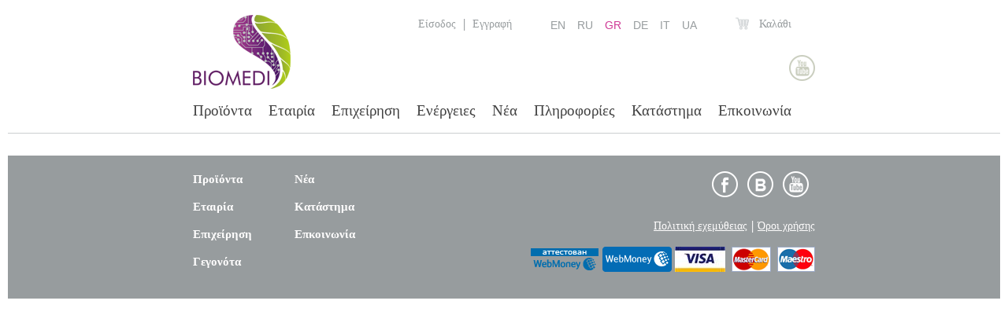

--- FILE ---
content_type: text/html; charset=UTF-8
request_url: https://www.biomedis.life/gr/news.php?newsId=110
body_size: 2311
content:
﻿﻿﻿﻿﻿﻿﻿﻿﻿﻿﻿﻿﻿﻿﻿﻿﻿﻿﻿﻿﻿﻿﻿﻿﻿﻿﻿﻿﻿﻿﻿﻿﻿﻿﻿﻿﻿﻿﻿﻿﻿﻿﻿﻿﻿﻿﻿﻿﻿﻿﻿﻿﻿﻿﻿﻿﻿﻿﻿﻿﻿﻿﻿﻿﻿﻿﻿﻿﻿﻿﻿﻿﻿﻿﻿﻿﻿﻿﻿﻿﻿﻿﻿﻿﻿﻿﻿<!DOCTYPE html>
<html>
<head>
  <title>Biomedis News</title>
  <meta charset="utf-8"/>
  <meta name="HandheldFriendly" content="false"/>
  <meta name="viewport" content="user-scalable=yes, width=device-width"/>
  <meta http-equiv="X-UA-Compatible" content="IE=edge"/>
  <meta name="google-site-verification" content="SazWlK6_qhWKcwX2V0g4sB0N7xrtK7bq0iSxB6D5cqo" />
  <meta name="google-site-verification" content="wKDB9sVW_oiyFt_Q1N4zyCCoLV86DfTo077bC6HL1DI" />
  <script type="text/javascript" src="theme/js/lib/html5.js"></script>
  <script type="text/javascript" src="theme/js/jquery.min.js"></script>
  <script type="text/javascript" src="theme/js/lib/slick.min.js"></script>
  <script type="text/javascript" src="theme/js/js.js"></script>
  <link href="theme/css/styles.css" rel="stylesheet" type="text/css">
  <link href="theme/css/styles2.css" rel="stylesheet" type="text/css">

<!-- Global site tag (gtag.js) - Google Analytics -->
<script async src="https://www.googletagmanager.com/gtag/js?id=G-Y0JHZBNYW8"></script>
<script>
  window.dataLayer = window.dataLayer || [];
  function gtag(){dataLayer.push(arguments);}
  gtag('js', new Date());

  gtag('config', 'G-Y0JHZBNYW8');
</script>
</head>

﻿
<body>
<header class="header-wrapper">
	<div class="container">
		<div class="header-top">
			<div class="left-part">
				<a href="index.php" class="logo"><img src="theme/images/logo.png" alt=""/></a>
			</div>
			<div class="right-part">
								<div class="header-elems">
					<div class="account-elems">
<a href="login.php" class="current">Είσοδος</a>&nbsp;&nbsp;|&nbsp;&nbsp;<a href="registration.php" class="current">Εγγραφή</a>					</div>

										<div class="account-elems">
<ul></ul><table border="0" cellspacing="0" cellpadding="0"><tr><td colspan="2" height="5"></td></tr><tr><td width="25"></td><td><a href="/news.php?newsId=110">EN</a></td><td width="15"></td><td><a href="/ru/news.php?newsId=110">RU</a></td><td width="15"></td><td><a href="/gr/news.php?newsId=110"><font color="#cf3a96">GR</font></a></td><td width="15"></td><td><a href="/de/news.php?newsId=110">DE</a></td><td width="15"></td><td><a href="/it/news.php?newsId=110">IT</a></td><td width="15"></td><td><a href="/ua/news.php?newsId=110">UA</a></td><td width="25"></td></tr></table>					</div>

					
					<div class="cart">
						<a href="shoppingcart.php">Καλάθι</a>
											</div>
				</div>

				<ul class="social">
																									<li class="soc-5"><a href="https://www.youtube.com/user/BiomedisRu" target="_blank"></a></li>
									</ul>
			</div>
		</div>

		<nav class="nav">
			<ul >
				<li ><a href="production.php">Προϊόντα</a></li>
				<li ><a href="company.php">Εταιρία</a></li>
				<li ><a href="business.php">Επιχείρηση</a></li>
				<li ><a href="allaction.php">Ενέργειες</a></li>
				<!--<li ><a href="raspisanie_online_meropriatiy.php">Γεγονότα</a></li>-->
				<li ><a href="allnews.php">Νέα</a></li>
				<li >
					<a href="#">Πληροφορίες</a> 
					<ul class="submenu">
						<li><a href="biomedis_certificate.php">Χαρτιά</a></li>
						<li><a href="education.php">Εκπαίδευση</a></li>
						<li><a href="alltechnologies.php">Τεχνολογία</a></li>
						<li><a href="novie_gorizonty.php">Νέοι ορίζοντες</a></li>
						<li><a href="congress_2017.php">Συνέδριο 2017</a></li>
						<li><a href="https://www.youtube.com/user/BiomedisRu" target="_blank">Βίντεο</a></li>
					</ul>
				</li>
				<li ><a href="shop.php">Κατάστημα</a></li>
				<li ><a href="contact.php">Επκοινωνία</a></li>
			</ul>
		</nav>

			</div>
</header>﻿<footer class="footer-wrapper">
	<div class="container">
		<div class="left-part">
			<ul>
				<li><a href="production.php">Προϊόντα</a></li>
				<li><a href="company.php">Εταιρία</a></li>
				<li><a href="business.php">Επιχείρηση</a></li>
				<li><a href="raspisanie_online_meropriatiy.php">Γεγονότα</a></li>
			</ul>
			<ul>
				<li><a href="allnews.php">Νέα</a></li>
								<li><a href="shop.php">Κατάστημα</a></li>
				<li><a href="contact.php">Επκοινωνία</a></li>
			</ul>
		</div>

		<ul class="social">
						<li class="soc-2"><a href="https://www.facebook.com/biomedis.ru" target="_blank"></a></li>
			<li class="soc-3"><a href="https://vk.com/public65972782" target="_blank"></a></li>
						<li class="soc-5"><a href="https://www.youtube.com/user/BiomedisRu" target="_blank"></a></li>
					</ul>

		<div class="terms">
			<div class="empty"></div>
			<div class="text">
				<a href="confidentiality.php">Πολιτική εχεμύθειας</a> | <a href="terms.php">Όροι χρήσης</a>
				<br/><br/>
<!-- begin WebMoney Transfer : attestation label -->
<a href="https://passport.webmoney.ru/asp/certview.asp?wmid=318715930366" target="_blank"><img src="images/wm_attestat_button.png" alt="Аттестат нашего WM идентификатора 318715930366" border="0" /></a>
<!-- end WebMoney Transfer : attestation label -->
		
<!-- begin WebMoney Transfer : accept label -->
<a href="https://www.megastock.com/" target="_blank"><img src="https://www.webmoney.ru/img/icons/88x31_wm_blue.png" alt="www.megastock.com" border="0"/></a>
<!-- end WebMoney Transfer : accept label -->
				<img src="images/lg-visa.jpg"><!--&nbsp;&nbsp;<img src="images/lg-visa2.png">-->&nbsp;&nbsp;<img src="images/lg-master_card.png">&nbsp;&nbsp;<img src="images/lg-maestro.png">
			</div>
		</div>
	</div>
</footer>

<!-- BEGIN JIVOSITE CODE {literal} -->
<script type='text/javascript'>
(function(){ var widget_id = 'Tr5fqOuC3l';var d=document;var w=window;function l(){
var s = document.createElement('script'); s.type = 'text/javascript'; s.async = true; s.src = '//code.jivosite.com/script/widget/'+widget_id; var ss = document.getElementsByTagName('script')[0]; ss.parentNode.insertBefore(s, ss);}if(d.readyState=='complete'){l();}else{if(w.attachEvent){w.attachEvent('onload',l);}else{w.addEventListener('load',l,false);}}})();</script>
<!-- {/literal} END JIVOSITE CODE -->

</body>
</html>

--- FILE ---
content_type: text/css
request_url: https://www.biomedis.life/gr/theme/css/styles.css
body_size: 8606
content:
@font-face {
  font-family: 'aFuturicaBook';
  src: url("../fonts/6861-webfont.eot");
  src: url("../fonts/6861-webfont.eot?#iefix") format("embedded-opentype"), url("../fonts/6861-webfont.woff") format("woff"), url("../fonts/6861-webfont.ttf") format("truetype"), url("../fonts/6861-webfont.svg#aFuturicaBook") format("svg");
  font-weight: normal;
  font-style: normal;
}
@font-face {
  font-family: 'aFuturicaLight';
  src: url("../fonts/FuturaLightC.eot");
  src: url("../fonts/FuturaLightC.eot?#iefix") format("embedded-opentype"), url("../fonts/FuturaLightC.woff") format("woff"), url("../fonts/FuturaLightC.ttf") format("truetype"), url("../fonts/FuturaLightC.svg#FuturaLightC") format("svg");
  font-weight: normal;
  font-style: normal;
}
@font-face {
  font-family: 'Futura-Bold';
  src: url("../fonts/Futura-Bold.eot");
  src: url("../fonts/Futura-Bold.eot?#iefix") format("embedded-opentype"), url("../fonts/Futura-Bold.woff") format("woff"), url("../fonts/Futura-Bold.ttf") format("truetype"), url("../fonts/Futura-Bold.svg#Futura-Bold") format("svg");
  font-weight: normal;
  font-style: normal;
}
/*! normalize.css v2.1.3 | MIT License | git.io/normalize */
/* ==========================================================================
   HTML5 display definitions
   ========================================================================== */
/**
 * Correct `block` display not defined in IE 8/9.
 */
article,
aside,
details,
figcaption,
figure,
footer,
header,
hgroup,
main,
nav,
section,
summary {
  display: block;
}

/**
 * Correct `inline-block` display not defined in IE 8/9.
 */
audio,
canvas,
video {
  display: inline-block;
}

/**
 * Prevent modern browsers from displaying `audio` without controls.
 * Remove excess height in iOS 5 devices.
 */
audio:not([controls]) {
  display: none;
  height: 0;
}

/**
 * Address `[hidden]` styling not present in IE 8/9.
 * Hide the `template` element in IE, Safari, and Firefox < 22.
 */
[hidden],
template {
  display: none;
}

/* ==========================================================================
   Base
   ========================================================================== */
/**
 * 1. Set default font family to sans-serif.
 * 2. Prevent iOS text size adjust after orientation change, without disabling
 *    user zoom.
 */
html {
  font-family: sans-serif;
  /* 1 */
  -ms-text-size-adjust: 100%;
  /* 2 */
  -webkit-text-size-adjust: 100%;
  /* 2 */
}

/**
 * Remove default margin.
 */
body {
  margin: 0;
}

/* ==========================================================================
   Links
   ========================================================================== */
/**
 * Remove the gray background color from active links in IE 10.
 */
a {
  background: transparent;
}

/**
 * Address `outline` inconsistency between Chrome and other browsers.
 */
a:focus {
  outline: thin dotted;
}

/**
 * Improve readability when focused and also mouse hovered in all browsers.
 */
a:active,
a:hover {
  outline: 0;
}

/* ==========================================================================
   Typography
   ========================================================================== */
/**
 * Address variable `h1` font-size and margin within `section` and `article`
 * contexts in Firefox 4+, Safari 5, and Chrome.
 */
h1 {
  font-size: 2em;
  margin: 0.67em 0;
}

/**
 * Address styling not present in IE 8/9, Safari 5, and Chrome.
 */
abbr[title] {
  border-bottom: 1px dotted;
}

/**
 * Address style set to `bolder` in Firefox 4+, Safari 5, and Chrome.
 */
b,
strong {
  font-weight: bold;
}

/**
 * Address styling not present in Safari 5 and Chrome.
 */
dfn {
  font-style: italic;
}

/**
 * Address differences between Firefox and other browsers.
 */
hr {
  -moz-box-sizing: content-box;
  box-sizing: content-box;
  height: 0;
}

/**
 * Address styling not present in IE 8/9.
 */
mark {
  background: #ff0;
  color: #000;
}

/**
 * Correct font family set oddly in Safari 5 and Chrome.
 */
code,
kbd,
pre,
samp {
  font-family: monospace, serif;
  font-size: 1em;
}

/**
 * Improve readability of pre-formatted text in all browsers.
 */
pre {
  white-space: pre-wrap;
}

/**
 * Set consistent quote types.
 */
q {
  quotes: "\201C" "\201D" "\2018" "\2019";
}

/**
 * Address inconsistent and variable font size in all browsers.
 */
small {
  font-size: 80%;
}

/**
 * Prevent `sub` and `sup` affecting `line-height` in all browsers.
 */
sub,
sup {
  font-size: 75%;
  line-height: 0;
  position: relative;
  vertical-align: baseline;
}

sup {
  top: -0.5em;
}

sub {
  bottom: -0.25em;
}

/* ==========================================================================
   Embedded content
   ========================================================================== */
/**
 * Remove border when inside `a` element in IE 8/9.
 */
img {
  border: 0;
}

/**
 * Correct overflow displayed oddly in IE 9.
 */
svg:not(:root) {
  overflow: hidden;
}

/* ==========================================================================
   Figures
   ========================================================================== */
/**
 * Address margin not present in IE 8/9 and Safari 5.
 */
figure {
  margin: 0;
}

/* ==========================================================================
   Forms
   ========================================================================== */
/**
 * Define consistent border, margin, and padding.
 */
fieldset {
  border: 1px solid #c0c0c0;
  margin: 0 2px;
  padding: 0.35em 0.625em 0.75em;
}

/**
 * 1. Correct `color` not being inherited in IE 8/9.
 * 2. Remove padding so people aren't caught out if they zero out fieldsets.
 */
legend {
  border: 0;
  /* 1 */
  padding: 0;
  /* 2 */
}

/**
 * 1. Correct font family not being inherited in all browsers.
 * 2. Correct font size not being inherited in all browsers.
 * 3. Address margins set differently in Firefox 4+, Safari 5, and Chrome.
 */
button,
input,
select,
textarea {
  font-family: inherit;
  /* 1 */
  font-size: 100%;
  /* 2 */
  margin: 0;
  /* 3 */
}

/**
 * Address Firefox 4+ setting `line-height` on `input` using `!important` in
 * the UA stylesheet.
 */
button,
input {
  line-height: normal;
}

/**
 * Address inconsistent `text-transform` inheritance for `button` and `select`.
 * All other form control elements do not inherit `text-transform` values.
 * Correct `button` style inheritance in Chrome, Safari 5+, and IE 8+.
 * Correct `select` style inheritance in Firefox 4+ and Opera.
 */
button,
select {
  text-transform: none;
}

/**
 * 1. Avoid the WebKit bug in Android 4.0.* where (2) destroys native `audio`
 *    and `video` controls.
 * 2. Correct inability to style clickable `input` types in iOS.
 * 3. Improve usability and consistency of cursor style between image-type
 *    `input` and others.
 */
button,
html input[type="button"],
input[type="reset"],
input[type="submit"] {
  -webkit-appearance: button;
  /* 2 */
  cursor: pointer;
  /* 3 */
}

/**
 * Re-set default cursor for disabled elements.
 */
button[disabled],
html input[disabled] {
  cursor: default;
}

/**
 * 1. Address box sizing set to `content-box` in IE 8/9/10.
 * 2. Remove excess padding in IE 8/9/10.
 */
input[type="checkbox"],
input[type="radio"] {
  box-sizing: border-box;
  /* 1 */
  padding: 0;
  /* 2 */
}

/**
 * 1. Address `appearance` set to `searchfield` in Safari 5 and Chrome.
 * 2. Address `box-sizing` set to `border-box` in Safari 5 and Chrome
 *    (include `-moz` to future-proof).
 */
input[type="search"] {
  -webkit-appearance: textfield;
  /* 1 */
  -moz-box-sizing: content-box;
  -webkit-box-sizing: content-box;
  /* 2 */
  box-sizing: content-box;
}

/**
 * Remove inner padding and search cancel button in Safari 5 and Chrome
 * on OS X.
 */
input[type="search"]::-webkit-search-cancel-button,
input[type="search"]::-webkit-search-decoration {
  -webkit-appearance: none;
}

/**
 * Remove inner padding and border in Firefox 4+.
 */
button::-moz-focus-inner,
input::-moz-focus-inner {
  border: 0;
  padding: 0;
}

/**
 * 1. Remove default vertical scrollbar in IE 8/9.
 * 2. Improve readability and alignment in all browsers.
 */
textarea {
  overflow: auto;
  /* 1 */
  vertical-align: top;
  /* 2 */
}

/* ==========================================================================
   Tables
   ========================================================================== */
/**
 * Remove most spacing between table cells.
 */
table {
  border-collapse: collapse;
  border-spacing: 0;
  font-size: 14px;
  font-family: sans-serif;
  color: #646464;
}

html {
  height: 100%;
}

body {
  min-height: 100%;
  height: 100%;
  font-size: 14px;
  width: 1260px;
  margin: 0 auto;
  font-family: "aFuturicaBook";
  color: #646464;
  text-align: justify;
}

.clearfix {
  *zoom: 1;
}
.clearfix:before, .clearfix:after {
  display: table;
  content: "";
  line-height: 0;
}
.clearfix:after {
  clear: both;
}

h1, h2, h3, h4, h5, h6 {
  font-weight: normal;
}

* {
  -moz-box-sizing: border-box;
  -webkit-box-sizing: border-box;
  box-sizing: border-box;
}

.pull-left {
  float: left;
}

.pull-right {
  float: right;
}

select, a, input, button {
  outline: none !important;
}

.container {
  width: 790px;
  margin: 0 auto;
}
.container:after {
  content: " ";
  display: block;
  height: 0;
  clear: both;
  overflow: hidden;
  visibility: hidden;
}

.full-block {
  position: relative;
  left: 50%;
  -moz-transform: translateX(-50%);
  -ms-transform: translateX(-50%);
  -webkit-transform: translateX(-50%);
  transform: translateX(-50%);
}

.b-breadcrumbs {
  color: #979c9e;
  margin-bottom: 22px;
}
.b-breadcrumbs ul {
  margin: 0;
  padding: 0;
  list-style: none;
}
.b-breadcrumbs ul li {
  display: inline-block;
  vertical-align: middle;
  position: relative;
  padding-right: 19px;
  margin-right: 15px;
}
.b-breadcrumbs ul li:before {
  content: "";
  display: block;
  position: absolute;
  top: 50%;
  right: 0;
  height: 11px;
  width: 6px;
  background:  url('../images/icons-s10ea41914f.png') 0 0 no-repeat;
  -moz-transform: translateY(-50%);
  -ms-transform: translateY(-50%);
  -webkit-transform: translateY(-50%);
  transform: translateY(-50%);
}
.b-breadcrumbs ul li:last-child:before {
  display: none;
}
.b-breadcrumbs ul a {
  color: #979c9e;
}

.content-wrapper .section-one .container, .content-wrapper .section-two .container, .content-wrapper .section-three .container, .content-wrapper .section-items .container {
  width: 1117px;
}
.content-wrapper .section-items {
  font-size: 21px;
  color: #6d6f66;
  font-family: "aFuturicaLight";
  padding: 90px 0 50px;
  background: linear-gradient(to bottom, #ffffff 50%, rgba(0, 0, 0, 0.08) 100%);
}
.content-wrapper .section-items .item {
  display: inline-block;
  vertical-align: top;
  width: 337px;
  margin: 0 20px 70px 0;
}
.content-wrapper .section-items .item:nth-child(3n) {
  margin-right: 0;
}
.content-wrapper .section-items .btn-wrap {
  text-align: center;
  font-weight: bold;
}
.content-wrapper .section-one {
  background: url('../images/bg/bg-1.jpg');
  -moz-background-size: cover;
  -o-background-size: cover;
  -webkit-background-size: cover;
  background-size: cover;
  padding-top: 90px;
  z-index: 2;
}
.content-wrapper .section-one .img {
  margin-bottom: -55px;
  margin-right: 130px;
}
.content-wrapper .section-one h3 {
  font-size: 42px;
  color: #a43d8d;
  margin: 0;
  line-height: 1.2;
  font-weight: bold;
  font-family: "Futura-Bold";
}
.content-wrapper .section-one h3 span {
  font-size: 65px;
}
.content-wrapper .section-one .text {
  font-size: 21px;
  color: #6d6f66;
  font-family: "aFuturicaLight";
}
.content-wrapper .section-one .text span {
  color: #a43d8d;
}
.content-wrapper .section-one .text strong {
  color: #000000;
}
.content-wrapper .section-one .text p {
  margin: 0 0 25px;
}
.content-wrapper .section-one .text p:last-child {
  margin-bottom: 0;
}
.content-wrapper .section-two {
  background: url('../images/bg/bg-2.jpg') center;
  -moz-background-size: cover;
  -o-background-size: cover;
  -webkit-background-size: cover;
  background-size: cover;
}
.content-wrapper .section-two .text {
  width: 540px;
  color: #fff;
  font-size: 21px;
  font-family: "aFuturicaLight";
}
.content-wrapper .section-two .container {
  padding: 175px 0;
  position: relative;
}
.content-wrapper .section-two .img {
  position: absolute;
  bottom: 0;
  right: 108px;
}
.content-wrapper .section-two .img img {
  display: block;
}
.content-wrapper .section-two p {
  margin: 0 0 25px;
}
.content-wrapper .section-three {
  background: url('../images/bg/bg-3.jpg');
  -moz-background-size: cover;
  -o-background-size: cover;
  -webkit-background-size: cover;
  background-size: cover;
}
.content-wrapper .section-three .btn-wrap {
  font-weight: bold;
}
.content-wrapper .section-three .container {
  position: relative;
}
.content-wrapper .section-three h4 {
  margin: 0 0 35px;
}
.content-wrapper .section-three p {
  margin: 0 0 25px;
}
.content-wrapper .section-three .img {
  position: absolute;
  bottom: 0;
  left: 0;
}
.content-wrapper .section-three img {
  display: block;
}
.content-wrapper .section-three .text {
  padding: 100px 0;
  font-size: 21px;
  overflow: hidden;
  font-family: "aFuturicaLight";
  width: 580px;
}
.content-wrapper .section-three .text h4 {
  color: #345361;
}
.content-wrapper .section-three .text h4 strong {
  font-size: 35px;
  font-family: "Futura-Bold";
}
.content-wrapper .section-three .text ul {
  margin: 0 0 45px;
  padding: 0;
  list-style: none;
}
.content-wrapper .section-three .text ul li {
  position: relative;
  padding-left: 30px;
  margin-bottom: 4px;
}
.content-wrapper .section-three .text ul li:before {
  content: "";
  display: block;
  position: absolute;
  top: 5px;
  left: 0;
  height: 16px;
  width: 22px;
  background:  url('../images/icons-s10ea41914f.png') -15px -30px no-repeat;
}
.content-wrapper .section-shop aside {
  float: left;
  font-size: 19px;
  padding-right: 48px;
}
.content-wrapper .section-shop aside ul {
  margin: 0 0 18px;
  padding: 0 0 18px;
  border-bottom: 1px solid #c1c1c1;
  list-style: none;
}
.content-wrapper .section-shop aside ul:last-child {
  padding-bottom: 0;
  margin: 0;
  border: none;
}
.content-wrapper .section-shop aside ul li {
  margin-bottom: 12px;
  position: relative;
}
.content-wrapper .section-shop aside ul li.active > a {
  color: #914a8f;
}
.content-wrapper .section-shop aside ul li.expanded > a:before {
  content: "";
  display: block;
  position: absolute;
  top: 7px;
  right: -30px;
  height: 11px;
  width: 6px;
  background:  url('../images/icons-s10ea41914f.png') 0 0 no-repeat;
  -moz-transform: rotate(90deg);
  -ms-transform: rotate(90deg);
  -webkit-transform: rotate(90deg);
  transform: rotate(90deg);
}
.content-wrapper .section-shop aside ul li.expanded ul {
  padding-top: 10px;
  font-size: 17px;
  padding-left: 20px;
}
.content-wrapper .section-shop aside ul li.expanded ul > li > a {
  color: #878787;
}
.content-wrapper .section-shop aside ul a {
  color: #878787;
  position: relative;
}
.content-wrapper .section-shop aside ul a:hover {
  color: #914a8f;
}
.content-wrapper .section-shop aside ul.style-a a {
  color: #414141;
}
.content-wrapper .section-shop aside ul.style-a a:hover {
  color: #914a8f;
}
.content-wrapper .section-shop .inner-wrapper {
  overflow: hidden;
  border-left: 1px solid #c1c1c1;
  padding: 0 0 50px 20px;
}
.content-wrapper .section-shop .inner-wrapper .sort-by {
  margin-bottom: 15px;
}
.content-wrapper .section-shop .inner-wrapper .sort-by span {
  margin-right: 10px;
}
.content-wrapper .section-shop .inner-wrapper .sort-by select {
  border: 1px solid #c1c1c1;
  padding: 2px 36px 2px 7px;
}
.content-wrapper .section-shop .inner-wrapper .count-wrap {
  margin-bottom: 15px;
}
.content-wrapper .section-shop .inner-wrapper .count-wrap span, .content-wrapper .section-shop .inner-wrapper .count-wrap .count {
  display: inline-block;
  vertical-align: middle;
}
.content-wrapper .section-shop .inner-wrapper .count-wrap .num {
  border: none;
  margin-right: 4px;
  display: inline-block;
  width: 22px;
  text-align: center;
}
.content-wrapper .section-shop .inner-wrapper .count-wrap .plus, .content-wrapper .section-shop .inner-wrapper .count-wrap .minus {
  display: inline-block;
  vertical-align: middle;
  position: relative;
  margin-right: 7px;
  width: 16px;
  height: 14px;
  background: #b6b6b6;
  font-size: 21px;
  color: #fff;
  font-family: "aFuturicaLight";
  -moz-transition: background 0.3s;
  -o-transition: background 0.3s;
  -webkit-transition: background 0.3s;
  transition: background 0.3s;
}
.content-wrapper .section-shop .inner-wrapper .count-wrap .plus:before, .content-wrapper .section-shop .inner-wrapper .count-wrap .minus:before {
  content: "";
  display: block;
  position: absolute;
  top: -4px;
  left: 50%;
  -moz-transform: translateX(-50%);
  -ms-transform: translateX(-50%);
  -webkit-transform: translateX(-50%);
  transform: translateX(-50%);
}
.content-wrapper .section-shop .inner-wrapper .count-wrap .plus:hover, .content-wrapper .section-shop .inner-wrapper .count-wrap .minus:hover {
  background: #a1a1a1;
}
.content-wrapper .section-shop .inner-wrapper .count-wrap .plus:before {
  content: "+";
}
.content-wrapper .section-shop .inner-wrapper .count-wrap .minus:before {
  top: -7px;
  content: "-";
}
.content-wrapper .section-shop .inner-wrapper .product-wrapper {
  padding-top: 7px;
}
.content-wrapper .section-shop .inner-wrapper .product-wrapper .item {
  margin-bottom: 25px;
}
.content-wrapper .section-shop .inner-wrapper .product-wrapper .table-photos {
  margin-bottom: 5px;
}
.content-wrapper .section-shop .inner-wrapper .product-wrapper .table-photos td {
  padding: 0 10px 10px 0;
}
.content-wrapper .section-shop .inner-wrapper .product-wrapper .img {
  float: left;
  width: 260px;
  text-align: center;
  border: 1px solid #c1c1c1;
  margin-right: 22px;
  padding: 10px;
}
.content-wrapper .section-shop .inner-wrapper .product-wrapper .text {
  overflow: hidden;
  color: #646464;
  line-height: 1.2;
}
.content-wrapper .section-shop .inner-wrapper .product-wrapper .text p {
  margin: 0 0 35px;
  text-align: justify;
}
.content-wrapper .section-shop .inner-wrapper .product-wrapper .text h2 {
  font-size: 22px;
  color: #5f1c62;
  text-transform: uppercase;
  margin: 0 0 15px;
}
.content-wrapper .section-shop .inner-wrapper .product-wrapper .text .product-text {
  height: 138px;
}
.content-wrapper .section-shop .inner-wrapper .product-wrapper .text .product-info {
  height: 137px;
}
.content-wrapper .section-shop .inner-wrapper .product-wrapper .price-wrapper, .content-wrapper .section-shop .inner-wrapper .product-wrapper .count-wrap {
  vertical-align: bottom;
  font-size: 18px;
}
.content-wrapper .section-shop .inner-wrapper .product-wrapper .price-wrapper strong {
  font-size: 30px;
}
.content-wrapper .section-shop .inner-wrapper .tabs-wrapper .tab-nav {
  margin: 0;
  padding: 0;
  list-style: none;
  font-size: 18px;
  overflow: hidden;
}
.content-wrapper .section-shop .inner-wrapper .tabs-wrapper .tab-nav li {
  display: inline-block;
}
.content-wrapper .section-shop .inner-wrapper .tabs-wrapper .tab-nav li.active a, .content-wrapper .section-shop .inner-wrapper .tabs-wrapper .tab-nav li:hover a {
  background: #f0f0f0;
  text-decoration: none;
  border-radius: 3px 3px 0 0;
  box-shadow: 1px 2px 4px 0px rgba(0, 0, 0, 0.53);
}
.content-wrapper .section-shop .inner-wrapper .tabs-wrapper .tab-nav li a {
  display: block;
  padding: 7px 15px;
  color: #414141;
  -moz-transition: all 0.3s;
  -o-transition: all 0.3s;
  -webkit-transition: all 0.3s;
  transition: all 0.3s;
}
.content-wrapper .section-shop .inner-wrapper .tabs-wrapper .tab-content {
  background: linear-gradient(to bottom, #f0f0f0, rgba(0, 0, 0, 0));
  padding: 30px 20px;
  color: #646464;
}
.content-wrapper .section-shop .inner-wrapper .tabs-wrapper .tab-content p {
  margin:0 0 15px 0;
}
.content-wrapper .section-shop .inner-wrapper .tabs-wrapper .tab-content .item {
  display: none;
  text-align: justify;
}
.content-wrapper .section-shop .inner-wrapper .tabs-wrapper .tab-content .item.active {
  display: block;
}
.content-wrapper .section-shop .inner-wrapper .products-wrapper .item {
  display: inline-block;
  vertical-align: top;
  width: 185px;
  min-height: 330px;
  border: 1px solid #c1c1c1;
  padding: 15px 10px;
  color: #646464;
  font-size: 18px;
  text-align: left;
  margin: 0 15px 20px 0;
}
.content-wrapper .section-shop .inner-wrapper .products-wrapper .item:nth-child(3n) {
  margin-right: 0;
}
.content-wrapper .section-shop .inner-wrapper .products-wrapper .item .img {
  margin-bottom: 5px;
  height: 146px;
}
.content-wrapper .section-shop .inner-wrapper .products-wrapper .item h3 {
  margin: 0 0 22px;
}
.content-wrapper .section-news {
  padding: 50px 0 30px;
  border-bottom: 1px solid #cbced0;
}
.content-wrapper .section-news .item {
  display: inline-block;
  vertical-align: top;
  width: 180px;
  margin-right: 18px;
  font-size: 19px;
  text-align: left;
}
.content-wrapper .section-news .item a {
  text-decoration: none;
  color: #626566;
  -moz-transition: color 0.3s;
  -o-transition: color 0.3s;
  -webkit-transition: color 0.3s;
  transition: color 0.3s;
}
.content-wrapper .section-news .item a:hover {
  color: #51246c;
}
.content-wrapper .section-news .item .title {
  display: block;
  height: 78px;
  font-weight: bold;
}
.content-wrapper .section-news .item:last-child {
  margin-right: 0;
}
.content-wrapper .section-news .item .btn a {
  display: block;
  font-size: 14px;
  text-align: right;
  padding: 4px 22px;
  background: #e2e5e7;
  position: relative;
  -moz-transition: background 0.3s;
  -o-transition: background 0.3s;
  -webkit-transition: background 0.3s;
  transition: background 0.3s;
}
.content-wrapper .section-news .item .btn a:before {
  content: "";
  display: block;
  position: absolute;
  top: 50%;
  right: 6px;
  height: 6px;
  width: 11px;
  background:  url('../images/icons-s10ea41914f.png') 0 -85px no-repeat;
  -moz-transform: translateY(-50%) rotate(-90deg);
  -ms-transform: translateY(-50%) rotate(-90deg);
  -webkit-transform: translateY(-50%) rotate(-90deg);
  transform: translateY(-50%) rotate(-90deg);
}
.content-wrapper .section-news .item .btn a:hover {
  background: #f1f4f6;
}
.content-wrapper .section-products .slick-slider {
  font-size: 17px;
  padding: 10px 10px;
}
.content-wrapper .section-products .slick-slider .slick-prev, .content-wrapper .section-products .slick-slider .slick-next {
  position: absolute;
  top: 50%;
  -moz-transform: translateY(-50%);
  -ms-transform: translateY(-50%);
  -webkit-transform: translateY(-50%);
  transform: translateY(-50%);
  height: 21px;
  width: 12px;
  background:  url('../images/icons-s10ea41914f.png') 0 -64px no-repeat;
  border: none;
  text-indent: -9999px;
  font-size: 0;
  line-height: 0;
}
.content-wrapper .section-products .slick-slider .slick-prev {
  -moz-transform: translateY(-50%) rotate(180deg);
  -ms-transform: translateY(-50%) rotate(180deg);
  -webkit-transform: translateY(-50%) rotate(180deg);
  transform: translateY(-50%) rotate(180deg);
  left: 0;
}
.content-wrapper .section-products .slick-slider .slick-next {
  right: 0;
}
.content-wrapper .section-products .slick-slider .slick-slide {
  position: relative;
}
.content-wrapper .section-products .slick-slider .slick-slide img {
  margin: 0 auto;
}
.content-wrapper .section-products .slick-slider .slick-slide a {
  display: block;
  border: 1px solid #cbced0;
  height: 235px;
  margin: 0 5px;
}
.content-wrapper .section-products .slick-slider .slick-slide .text {
  position: absolute;
  bottom: 10px;
  left: 10px;
  padding: 0 10px;
}
.content-wrapper .section-products .slick-slider .slick-slide .text span {
  font-size: 22px;
  color: #5f1c62;
}
.content-wrapper .section-products .slick-slider .slick-slide .text p {
  margin: 0;
  color: #6d6f66;
}
.content-wrapper .section-business .cols {
  position: relative;
}
.content-wrapper .section-business .cols:after {
  content: " ";
  display: block;
  height: 0;
  clear: both;
  overflow: hidden;
  visibility: hidden;
}
.content-wrapper .section-business .cols:before {
  content: "";
  display: block;
  position: absolute;
  top: 50%;
  left: 50%;
  -moz-transform: translate(-50%, -50%);
  -ms-transform: translate(-50%, -50%);
  -webkit-transform: translate(-50%, -50%);
  transform: translate(-50%, -50%);
  width: 161px;
  height: 161px;
  background: url('../images/bg/bus-img.png');
  z-index: 2;
}
.content-wrapper .section-business .cols .btn {
  text-align: center;
  padding: 7px 0 0 0;
  position: absolute;
  bottom: 20px;
  left: 0;
  right: 0;
}
.content-wrapper .section-business .cols .btn .btn-arr {
  height: 21px;
  width: 12px;
  background:  url('../images/icons-s10ea41914f.png') -12px -64px no-repeat;
  display: inline-block;
}
.content-wrapper .section-business .cols .col {
  float: left;
  width: 50%;
  padding: 24px 0 0 0;
  height: 250px;
  position: relative;
  z-index: 1;
}
.content-wrapper .section-business .cols .col:first-child:before {
  content: "";
  display: block;
  position: absolute;
  top: 0;
  right: 0;
  bottom: 0;
  background: #dbdfe1;
}
.content-wrapper .section-business .cols .col:nth-child(2):before {
  content: "";
  display: block;
  position: absolute;
  top: 0;
  bottom: 0;
  left: 0;
  background: linear-gradient(to right, #eff1f2 0%, #dbdfe1 100%);
}
.content-wrapper .section-business .cols .col:nth-child(3):before {
  content: "";
  display: block;
  position: absolute;
  top: 0;
  right: 0;
  bottom: 0;
  background: linear-gradient(to right, #dbdfe1 0%, #eff1f2 100%);
}
.content-wrapper .section-business .cols .col:nth-child(4):before {
  content: "";
  display: block;
  position: absolute;
  top: 0;
  bottom: 0;
  left: 0;
  background: #dbdfe1;
}
.content-wrapper .section-business .cols .col:nth-child(2), .content-wrapper .section-business .cols .col:nth-child(4) {
  padding-left: 90px;
}
.content-wrapper .section-business .cols .col:nth-child(2) h2, .content-wrapper .section-business .cols .col:nth-child(3) h2 {
  color: #914a8f;
}
.content-wrapper .section-business .cols .col:before {
  width: 630px;
  z-index: -1;
}
.content-wrapper .section-business .cols .col h2 {
  text-align: center;
  font-size: 22px;
  color: #51246c;
  margin: 0 0 20px;
}
.content-wrapper .section-business .cols .col ul {
  list-style: none;
  padding: 0;
  margin: 0;
}
.content-wrapper .section-business .cols .col ul li {
  position: relative;
  padding-left: 10px;
}
.content-wrapper .section-business .cols .col ul li:before {
  content: "";
  display: block;
  position: absolute;
  top: 50%;
  left: 0;
  -moz-transform: translateY(-50%);
  -ms-transform: translateY(-50%);
  -webkit-transform: translateY(-50%);
  transform: translateY(-50%);
  width: 4px;
  height: 4px;
  background: #51246c;
  -moz-border-radius: 50%;
  -webkit-border-radius: 50%;
  border-radius: 50%;
}
.content-wrapper .section-rew {
  padding: 40px 0 30px;
}
.content-wrapper .section-rew .img {
  float: left;
  margin-right: 45px;
}
.content-wrapper .section-rew .text {
  overflow: hidden;
  height: 107px;
  overflow-y: auto;
}
.content-wrapper .section-rew .slick-dots {
  margin: 0;
  padding: 0;
  list-style: none;
  text-align: center;
}
.content-wrapper .section-rew .slick-dots li {
  vertical-align: middle;
  display: inline-block;
  margin-right: 10px;
  padding: 3px;
}
.content-wrapper .section-rew .slick-dots li button {
  display: block;
  height: 11px;
  width: 11px;
  background:  url('../images/icons-s10ea41914f.png') -9px -15px no-repeat;
  border: none;
  text-indent: -9999px;
  font-size: 0;
  line-height: 0;
  outline: none;
}
.content-wrapper .section-rew .slick-dots li.slick-active button {
  height: 11px;
  width: 11px;
  background:  url('../images/icons-s10ea41914f.png') -6px 0 no-repeat;
}
.content-wrapper .section-sub {
  position: relative;
}
.content-wrapper .section-sub img {
  display: block;
}
.content-wrapper .section-sub .text {
  position: absolute;
  left: 0;
  right: 0;
  top: 50%;
  -moz-transform: translateY(-50%);
  -ms-transform: translateY(-50%);
  -webkit-transform: translateY(-50%);
  transform: translateY(-50%);
  text-align: center;
}
.content-wrapper .section-sub h3 {
  margin: 0 0 35px;
  color: #8c3e89;
  font-size: 22px;
  font-weight: bold;
}
.content-wrapper .section-top {
  position: relative;
  text-align: center;
}
.content-wrapper .section-top h1 {
  margin: 0;
  font-size: 22px;
  color: #fff;
}
.content-wrapper .section-top .text {
  position: absolute;
  left: 0;
  right: 0;
  top: 50px;
  padding-bottom: 25px;
}
.content-wrapper .section-top .text:before {
  content: "";
  display: block;
  position: absolute;
  bottom: 0;
  left: 50%;
  -moz-transform: translateX(-50%);
  -ms-transform: translateX(-50%);
  -webkit-transform: translateX(-50%);
  transform: translateX(-50%);
  width: 155px;
  border-bottom: 1px solid #bfc6cc;
}
.content-wrapper .section-top img {
  display: block;
}
.content-wrapper .section-info {
  padding: 12px 0;
  font-size: 22px;
  color: #8c3e89;
  font-weight: bold;
  position: relative;
  margin-bottom: 60px;
}
.content-wrapper .section-info:before {
  content: "";
  display: block;
  position: absolute;
  top: -48px;
  left: 50%;
  -moz-transform: translateX(-50%);
  -ms-transform: translateX(-50%);
  -webkit-transform: translateX(-50%);
  transform: translateX(-50%);
  background-image: url('../images/bg/line-1.png');
  width: 1259px;
  height: 38px;
}
.content-wrapper .section-info:after {
  content: "";
  display: block;
  position: absolute;
  bottom: -42px;
  left: 50%;
  -moz-transform: scale(1, -1) translateX(-50%);
  -ms-transform: scale(1, -1) translateX(-50%);
  -webkit-transform: scale(1, -1) translateX(-50%);
  transform: scale(1, -1) translateX(-50%);
  background-image: url('../images/bg/line-1.png');
  width: 1259px;
  height: 38px;
}
.content-wrapper .section-info .middle-img {
  position: absolute;
  top: 50%;
  left: 50%;
  -moz-transform: translate(-50%, -50%);
  -ms-transform: translate(-50%, -50%);
  -webkit-transform: translate(-50%, -50%);
  transform: translate(-50%, -50%);
}
.content-wrapper .section-info .col {
  float: left;
  width: 50%;
  text-align: center;
}
.content-wrapper .img-with-text {
  margin-bottom: 20px;
  position: relative;
  color: #414141;
}
.content-wrapper .img-with-text.style-a {
  color: #fff;
}
.content-wrapper .img-with-text.style-a .item {
  color: #fff;
}
.content-wrapper .img-with-text.style-a .text:before {
  content: "";
  display: block;
  position: absolute;
  bottom: 68px;
  left: 34px;
  height: 157px;
  width: 15px;
  background:  url('../images/icons-s10ea41914f.png') -16px -127px no-repeat;
}
.content-wrapper .img-with-text h4 {
  margin: 0 0 25px 0;
  font-size: 19px;
  font-weight: bold;
}
.content-wrapper .img-with-text .text {
  width: 384px;
  position: absolute;
  top: 0;
  right: 0;
  bottom: 0;
  padding: 30px 60px;
}
.content-wrapper .img-with-text .item {
  color: #6d6f66;
  margin-bottom: 20px;
}
.content-wrapper .img-with-text .item strong {
  display: block;
}
.content-wrapper .section-video {
  background: linear-gradient(to right, #d6dade 0%, #fdfdfd 100%);
  padding: 40px 0;
  text-align: center;
  color: #626566;
}
.content-wrapper .section-video h2 {
  font-size: 18px;
  margin: 0 0 34px;
}
.content-wrapper .section-maps {
  background: linear-gradient(to right, #d6dade 0%, #fdfdfd 100%);
  padding: 35px 0;
  border-bottom: 1px solid #ffffff;
}
.content-wrapper .section-maps h2 {
  font-size: 19px;
  margin: 0 0 25px;
  text-align: center;
}
.content-wrapper .section-maps .text {
  width: 550px;
  margin: 0 auto 30px;
  font-size: 18px;
}
.content-wrapper .section-maps .text:after {
  content: " ";
  display: block;
  height: 0;
  clear: both;
  overflow: hidden;
  visibility: hidden;
}
.content-wrapper .section-maps .text .img {
  float: left;
  margin-right: 20px;
}
.content-wrapper .section-maps .text p {
  overflow: hidden;
  margin: 0;
}
.content-wrapper .section-maps .btn-wrap {
  text-align: center;
}
.content-wrapper .section-slider .slick-slide {
  position: relative;
}
.content-wrapper .section-slider .container {
  position: absolute;
  left: 0;
  right: 0;
  top: 50px;
  bottom: 0;
  text-align: left;
}
.content-wrapper .section-slider .items {
  margin: 0;
  padding: 0;
  list-style: none;
}
.content-wrapper .section-slider .items li {
  display: inline-block;
  width: 210px;
  margin-right: 15px;
  vertical-align: top;
  margin-bottom: 18px;
}
.content-wrapper .section-slider .items li:nth-child(2n+2) {
  margin-right: 0;
}
.content-wrapper .section-slider .items li .img, .content-wrapper .section-slider .items li p {
  display: inline-block;
  vertical-align: middle;
}
.content-wrapper .section-slider .items li .img {
  width: 55px;
}
.content-wrapper .section-slider .text {
  width: 445px;
  z-index: 1;
}
.content-wrapper .section-slider .text.style-a {
  width: 500px;
  float: right;
}
.content-wrapper .section-slider .text.style-a h3 {
  font-size: 32px;
  color: #6f3372;
}
.content-wrapper .section-slider .text.style-a .btn-wrap {
  left: auto;
  right: 0;
  bottom: 130px;
}
.content-wrapper .section-slider .text.style-b {
  float: right;
  color: #fff;
  font-size: 19px;
}
.content-wrapper .section-slider .text.style-b h3 {
  font-size: 36px;
  color: #fff;
  margin: 0 0 42px;
}
.content-wrapper .section-slider .text.style-b .btn-wrap {
  left: auto;
  right: 0;
}
.content-wrapper .section-slider h3 {
  font-size: 44px;
  margin: 0;
  color: #626566;
}
.content-wrapper .section-slider .btn-wrap {
  position: absolute;
  left: 0;
  bottom: 115px;
}
.content-wrapper .section-slider .slick-dots {
  margin: 0;
  padding: 0;
  list-style: none;
  text-align: center;
  position: absolute;
  left: 0;
  right: 0;
  bottom: 45px;
}
.content-wrapper .section-slider .slick-dots li {
  vertical-align: middle;
  display: inline-block;
  margin-right: 20px;
}
.content-wrapper .section-slider .slick-dots li button {
  display: block;
  height: 15px;
  width: 15px;
  background:  url('../images/icons-s10ea41914f.png') 0 -46px no-repeat;
  border: none;
  text-indent: -9999px;
  font-size: 0;
  line-height: 0;
  outline: none;
}
.content-wrapper .section-slider .slick-dots li.slick-active button {
  height: 15px;
  width: 15px;
  background:  url('../images/icons-s10ea41914f.png') 0 -30px no-repeat;
}
.content-wrapper .section-simple-news {
  font-size: 21px;
  font-family: "aFuturicaLight";
  margin-bottom: 30px;
}
.content-wrapper .section-simple-news h2 {
  font-family: "aFuturicaBook";
  font-size: 30px;
  margin: 30px 0;
}
.content-wrapper .section-simple-news .info {
  font-size: 15px;
  font-family: "aFuturicaBook";
  margin-bottom: 40px;
}
.content-wrapper .section-simple-news .img {
  margin-bottom: 50px;
}
.content-wrapper .section-simple-news p {
  color: #6d6f66;
  margin: 0 0 30px;
}
.content-wrapper a {
  color: #8f3484;
  text-decoration: none;
}
.content-wrapper a:hover {
  text-decoration: underline;
}
.content-wrapper .section-news-list {
  font-size: 21px;
}
.content-wrapper .section-news-list .btn-wrap {
  text-align: center;
  padding: 64px 0;
}
.content-wrapper .section-news-list .item {
  padding: 50px 0;
  border-bottom: 1px solid #cbced0;
}
.content-wrapper .section-news-list .item:after {
  content: " ";
  display: block;
  height: 0;
  clear: both;
  overflow: hidden;
  visibility: hidden;
}
.content-wrapper .section-news-list .item .img {
  float: left;
  margin-right: 35px;
}
.content-wrapper .section-news-list .item h4 {
  margin: 0 0 25px;
}
.content-wrapper .section-news-list .item p {
  color: #6d6f66;
  font-family: "aFuturicaLight";
  margin: 0 0 25px;
}
.content-wrapper .section-news-list .item .info .date {
  color: #000;
  font-size: 13px;
  display: inline-block;
  vertical-align: middle;
  margin-right: 10px;
  padding-right: 12px;
  border-right: 1px solid #000;
}
.content-wrapper .section-news-list .item .info a.link {
  color: #8f3484;
  display: inline-block;
  vertical-align: middle;
  font-family: "aFuturicaLight";
}
.content-wrapper .section-news-list .item .text {
  overflow: hidden;
}
.content-wrapper .section-events {
  padding-bottom: 30px;
}
.content-wrapper .section-events .btn-wrap {
  text-align: center;
  padding: 50px 0;
}
.content-wrapper .section-events .item {
  position: relative;
  z-index: 1;
}
.content-wrapper .section-events .item:before {
  content: "";
  display: block;
  position: absolute;
  top: 0;
  right: 0;
  left: 0;
  border-top: 5px solid #eef1f0;
  z-index: -1;
}
.content-wrapper .section-events .item.style-a .date {
  background: #a43d8d;
}
.content-wrapper .section-events .item.style-b .date {
  background: #9fba24;
}
.content-wrapper .section-events .item.style-c .date {
  background: #78b4f9;
}
.content-wrapper .section-events .item .date {
  text-align: center;
  width: 80px;
  background: #a43d8d;
  color: #fff;
  display: inline-block;
  vertical-align: top;
  padding: 16px 0 10px;
}
.content-wrapper .section-events .item .date strong {
  font-family: "Futura-Bold";
  font-weight: bold;
  font-size: 32px;
  display: block;
}
.content-wrapper .section-events .item .detal {
  width: 155px;
  display: inline-block;
  vertical-align: top;
  padding: 18px 0 10px 22px;
  font-family: "aFuturicaLight";
}
.content-wrapper .section-events .item .detal .date-det {
  color: #6d6f66;
  font-size: 17px;
  display: block;
}
.content-wrapper .section-events .item .detal .time {
  color: #000;
  font-size: 28px;
}
.content-wrapper .section-events .item h3 {
  margin: 0 0 25px;
  font-size: 21px;
  font-family: "aFuturicaBook";
}
.content-wrapper .section-events .item .text {
  font-size: 21px;
  font-family: "aFuturicaLight";
}
.content-wrapper .section-events .item .text p {
  color: #6d6f66;
  margin: 0 0 20px;
}
.content-wrapper .section-events .event-cols {
  padding: 45px 0;
  border-bottom: 1px solid #cbced0;
  margin-bottom: 45px;
}
.content-wrapper .section-events .event-cols .info {
  margin-bottom: 30px;
}
.content-wrapper .section-events .event-cols .item {
  display: inline-block;
  width: 242px;
  padding-bottom: 35px;
  border-bottom: 5px solid #a43d8d;
  margin-right: 25px;
}
.content-wrapper .section-events .event-cols .item:nth-child(3n) {
  margin-right: 0;
}
.content-wrapper .section-events .event-list .item {
  padding-bottom: 35px;
  border-bottom: 1px solid #ffffff;
}
.content-wrapper .section-events .event-list h3, .content-wrapper .section-events .event-list .text {
  padding: 18px 0 10px 22px;
}
.content-wrapper .section-events .event-list .info, .content-wrapper .section-events .event-list h3, .content-wrapper .section-events .event-list .text {
  display: inline-block;
  vertical-align: top;
  width: 242px;
  margin-right: 25px;
}
.content-wrapper .section-events .event-list .info:last-child, .content-wrapper .section-events .event-list h3:last-child, .content-wrapper .section-events .event-list .text:last-child {
  margin-right: 0;
}

.header-wrapper {
  padding-bottom: 16px;
  border-bottom: 1px solid #cbced0;
  margin-bottom: 10px;
  position: relative;
}
.header-wrapper .container {
  width: 790px;
  margin: 0 auto;
}
.header-wrapper.drop-down .btn-menu {
  background: #f1f1f1;
}
.header-wrapper.drop-down .drop-menu {
  display: block;
}
.header-wrapper .btn-menu {
  position: absolute;
  right: 0;
  bottom: 0;
  padding: 17px;
  -moz-box-shadow: inset 0px 2px 6px -1px rgba(0, 0, 0, 0.33);
  -webkit-box-shadow: inset 0px 2px 6px -1px rgba(0, 0, 0, 0.33);
  box-shadow: inset 0px 2px 6px -1px rgba(0, 0, 0, 0.33);
}

.header-wrapper.drop-down .btn-menu-link {
  background: #ffffff;
}
.header-wrapper .btn-menu-link-old {
  display: block;
  font-size: 19px;
  display: inline-block;
  margin-right: 0;
  padding: 0 0 0 0;
  color: #8ea53a;
  text-decoration: none;
}
.header-wrapper .btn-menu-link {
  display: block;
  font-size: 19px;
  display: inline-block;
  margin-right: 0;
  padding: 0 0 0 0;
  color: #cf3a96;
  text-decoration: none;
}
.header-wrapper .btn-menu-link a:hover {
  color: #51246c;
}

.header-wrapper .drop-menu {
  top: 100%;
  left: 0;
  right: 0;
  position: absolute;
  background: rgba(241, 241, 241, 0.95);
  padding: 30px 70px;
  font-size: 17px;
  display: none;
  z-index: 10;
}
.header-wrapper .drop-menu a {
  color: #6d6f66;
  text-decoration: none;
}
.header-wrapper .drop-menu .user-info {
  padding-bottom: 25px;
  margin-bottom: 25px;
  border-bottom: 1px solid #cbced0;
}
.header-wrapper .drop-menu .user-info .user {
  display: inline-block;
  vertical-align: middle;
  position: relative;
  padding-left: 32px;
  margin-right: 45px;
  color: #000;
}
.header-wrapper .drop-menu .user-info .user:before {
  content: "";
  display: block;
  position: absolute;
  top: 1px;
  left: 0;
  height: 20px;
  width: 15px;
  background:  url('../images/icons-s10ea41914f.png') -11px -85px no-repeat;
}
.header-wrapper .drop-menu .user-info .logout {
  display: inline-block;
  vertical-align: middle;
  color: #6d6f66;
  font-size: 14px;
}
.header-wrapper .drop-menu .user-info .logout span {
  display: inline-block;
  margin-right: 10px;
}
.header-wrapper .drop-menu .user-info .logout a {
  color: #a43d8d;
  font-family: "aFuturicaBook";
}
.header-wrapper .drop-menu .btn-ec {
  text-align: center;
  padding: 50px 0 5px;
}
.header-wrapper .drop-menu .navigation {
  font-family: "aFuturicaLight";
}
.header-wrapper .drop-menu .navigation .title {
  color: #000;
  font-family: "aFuturicaBook";
  display: block;
  margin-bottom: 20px;
}
.header-wrapper .drop-menu .navigation a:hover {
  color: #a43d8d;
  text-decoration: underline;
}
.header-wrapper .drop-menu .navigation .col {
  display: inline-block;
  vertical-align: top;
  margin-right: 40px;
}
.header-wrapper .drop-menu .navigation .col:last-child {
  margin-right: 0;
}
.header-wrapper .drop-menu .navigation .col ul {
  padding-left: 15px;
}
.header-wrapper .drop-menu .navigation .col ul li {
  margin-bottom: 5px;
}
.header-wrapper .header-top {
  padding: 1px 0 15px;
}
.header-wrapper .header-top:after {
  content: " ";
  display: block;
  height: 0;
  clear: both;
  overflow: hidden;
  visibility: hidden;
}
.header-wrapper ul {
  margin: 0;
  padding: 0;
  list-style: none;
}
.header-wrapper .header-elems {
  color: #979c9e;
  margin-bottom: 30px;
}
.header-wrapper .header-elems a {
  color: #979c9e;
  text-decoration: none;
}
.header-wrapper .header-elems .account-elems, .header-wrapper .header-elems .language, .header-wrapper .header-elems .form-search, .header-wrapper .header-elems .cart {
  position: relative;
  display: inline-block;
  vertical-align: middle;
  margin-right: 20px;
}
.header-wrapper .header-elems .account-elems:last-child, .header-wrapper .header-elems .language:last-child, .header-wrapper .header-elems .form-search:last-child, .header-wrapper .header-elems .cart:last-child {
  margin-right: 0;
}
.header-wrapper .header-elems .account-elems ul, .header-wrapper .header-elems .language ul, .header-wrapper .header-elems .form-search ul, .header-wrapper .header-elems .cart ul {
  position: absolute;
  top: 100%;
  left: 0;
  opacity: 0;
  visibility: hidden;
  -moz-transform: translateY(15px);
  -ms-transform: translateY(15px);
  -webkit-transform: translateY(15px);
  transform: translateY(15px);
  -moz-transition: all 0.3s;
  -o-transition: all 0.3s;
  -webkit-transition: all 0.3s;
  transition: all 0.3s;
}
.header-wrapper .header-elems .title {
  cursor: pointer;
}
.header-wrapper .header-elems .language {
  padding-right: 25px;
}
.header-wrapper .header-elems .language:before {
  content: "";
  display: block;
  position: absolute;
  top: 50%;
  right: 0;
  height: 6px;
  width: 11px;
  background:  url('../images/icons-s10ea41914f.png') 0 -85px no-repeat;
  -moz-transform: translateY(-50%);
  -ms-transform: translateY(-50%);
  -webkit-transform: translateY(-50%);
  transform: translateY(-50%);
}
.header-wrapper .header-elems .account-elems, .header-wrapper .header-elems .language {
  text-align: left;
}
.header-wrapper .header-elems .account-elems ul, .header-wrapper .header-elems .language ul {
  width: 180px;
  padding: 5px 0;
}
.header-wrapper .header-elems .account-elems ul li, .header-wrapper .header-elems .language ul li {
  margin-bottom: 5px;
}
.header-wrapper .header-elems .account-elems ul li a, .header-wrapper .header-elems .language ul li a {
  -moz-transition: color 0.3s;
  -o-transition: color 0.3s;
  -webkit-transition: color 0.3s;
  transition: color 0.3s;
}
.header-wrapper .header-elems .account-elems ul li a:hover, .header-wrapper .header-elems .language ul li a:hover {
  color: #51246c;
}
.header-wrapper .header-elems .account-elems:hover ul, .header-wrapper .header-elems .language:hover ul {
  opacity: 1;
  visibility: visible;
  -moz-transform: translateY(0);
  -ms-transform: translateY(0);
  -webkit-transform: translateY(0);
  transform: translateY(0);
}
.header-wrapper .header-elems .cart {
  padding-left: 30px;
}
.header-wrapper .header-elems .cart:before {
  content: "";
  display: block;
  position: absolute;
  top: 50%;
  left: 0;
  height: 15px;
  width: 17px;
  background:  url('../images/icons-s10ea41914f.png') -20px -15px no-repeat;
  -moz-transform: translateY(-50%);
  -ms-transform: translateY(-50%);
  -webkit-transform: translateY(-50%);
  transform: translateY(-50%);
}
.header-wrapper .header-elems .cart a {
  margin-right: 30px;
}
.header-wrapper .header-elems .cart .price {
  padding-right: 10px;
}
.header-wrapper .header-elems .cart .price:before {
  content: "";
  display: block;
  position: absolute;
  top: 50%;
  right: 0;
  height: 10px;
  width: 9px;
  background:  url('../images/icons-s10ea41914f.png') 0 -15px no-repeat;
  -moz-transform: translateY(-50%);
  -ms-transform: translateY(-50%);
  -webkit-transform: translateY(-50%);
  transform: translateY(-50%);
}
.header-wrapper .header-elems .form-search {
  width: 205px;
}
.header-wrapper .header-elems .form-search .form-text {
  padding: 0 40px 0 15px;
  width: 100%;
}
.header-wrapper .header-elems .form-search .btn-search {
  position: absolute;
  right: 0;
  top: 0;
  bottom: 0;
  border: none;
  height: 22px;
  width: 38px;
  background:  url('../images/icons-s10ea41914f.png') 0 -105px no-repeat;
  text-indent: -9999px;
  font-size: 0;
  line-height: 0;
}
.header-wrapper .social li {
  display: inline-block;
  vertical-align: middle;
  margin-right: 9px;
}
.header-wrapper .social li:last-child {
  margin-right: 0;
}
.header-wrapper .social li a {
  display: block;
}
.header-wrapper .social li.soc-1 a {
  height: 33px;
  width: 33px;
  background:  url('../images/icons-s10ea41914f.png') 0 -316px no-repeat;
}
.header-wrapper .social li.soc-2 a {
  height: 33px;
  width: 33px;
  background:  url('../images/icons-s10ea41914f.png') 0 -382px no-repeat;
}
.header-wrapper .social li.soc-3 a {
  height: 33px;
  width: 33px;
  background:  url('../images/icons-s10ea41914f.png') 0 -448px no-repeat;
}
.header-wrapper .social li.soc-4 a {
  height: 33px;
  width: 33px;
  background:  url('../images/icons-s10ea41914f.png') 0 -679px no-repeat;
}
.header-wrapper .social li.soc-5 a {
  height: 33px;
  width: 33px;
  background:  url('../images/icons-s10ea41914f.png') 0 -580px no-repeat;
}
.header-wrapper .social li.soc-6 a {
  height: 33px;
  width: 33px;
  background:  url('../images/icons-s10ea41914f.png') 0 -646px no-repeat;
}
.header-wrapper .left-part {
  float: left;
}
.header-wrapper .right-part {
  float: right;
  text-align: right;
}
.header-wrapper .nav ul {
  font-size: 19px;
}
.header-wrapper .nav > ul > li {
  display: inline-block;
  margin-right: 15px;
}
.header-wrapper .nav ul li:last-child {
  margin-right: 0;
}
.header-wrapper .nav ul li a {
  padding: 0 0 16px 0;
  color: #414141;
  text-decoration: none;
}
.header-wrapper .nav ul li a:hover {
  color: #51246c;
}
.header-wrapper .nav ul li .submenu {
  display: none;
  position: absolute;
  z-index:1000;
  top: 100%;
}
.header-wrapper .nav ul li:hover .submenu {
  display: block;
}
.header-wrapper .nav ul li .submenu a {
  display: block;
  background: #EAEBED;
  font-size: 14px;
  color: #646464;
  padding: 5px 5px 5px 15px;
  text-align: left;
  text-decoration: none;
}
.header-wrapper .nav ul li .submenu a:hover {
  background: #A6ABAF;
  color: #FFFFFF;
}

.footer-wrapper {
  background: #979c9e;
  padding: 20px 0 30px;
}
.footer-wrapper ul {
  list-style: none;
  margin: 0;
  padding: 0;
}
.footer-wrapper .left-part {
  float: left;
}
.footer-wrapper .left-part ul {
  display: inline-block;
  vertical-align: top;
  font-size: 15px;
  font-weight: bold;
  margin-right: 50px;
}
.footer-wrapper .left-part ul li {
  margin-bottom: 15px;
}
.footer-wrapper .left-part ul li:last-child {
  margin-bottom: 0;
}
.footer-wrapper .left-part a {
  color: #fefdfd;
  text-decoration: none;
  -moz-transition: opacity 0.3s;
  -o-transition: opacity 0.3s;
  -webkit-transition: opacity 0.3s;
  transition: opacity 0.3s;
}
.footer-wrapper .left-part a:hover {
  opacity: .6;
}
.footer-wrapper .social {
  text-align: right;
  float: right;
}
.footer-wrapper .social li {
  display: inline-block;
  margin: 0 8px 0 0;
}
.footer-wrapper .social li a {
  display: block;
  -moz-transition: opacity 0.3s;
  -o-transition: opacity 0.3s;
  -webkit-transition: opacity 0.3s;
  transition: opacity 0.3s;
}
.footer-wrapper .social li a:hover {
  opacity: .6;
}
.footer-wrapper .social li.soc-1 a {
  height: 33px;
  width: 33px;
  background:  url('../images/icons-s10ea41914f.png') 0 -415px no-repeat;
}
.footer-wrapper .social li.soc-2 a {
  height: 33px;
  width: 33px;
  background:  url('../images/icons-s10ea41914f.png') 0 -349px no-repeat;
}
.footer-wrapper .social li.soc-3 a {
  height: 33px;
  width: 33px;
  background:  url('../images/icons-s10ea41914f.png') 0 -514px no-repeat;
}
.footer-wrapper .social li.soc-4 a {
  height: 33px;
  width: 33px;
  background:  url('../images/icons-s10ea41914f.png') 0 -481px no-repeat;
}
.footer-wrapper .social li.soc-5 a {
  height: 33px;
  width: 33px;
  background:  url('../images/icons-s10ea41914f.png') 0 -547px no-repeat;
}
.footer-wrapper .social li.soc-6 a {
  height: 33px;
  width: 33px;
  background:  url('../images/icons-s10ea41914f.png') 0 -613px no-repeat;
}

.footer-wrapper .terms {
  color: #fefdfd;
  text-align: right;
  float: top;
}
.footer-wrapper .terms .empty{
  height: 60px;
}
.footer-wrapper .terms .text{
}
.footer-wrapper .terms .text a{
  color: #fefdfd;
}

.btn-wrap .btn {
  font-size: 24px;
  text-transform: uppercase;
  color: #fff;
  text-decoration: none;
  -moz-border-radius: 5px;
  -webkit-border-radius: 5px;
  border-radius: 5px;
  padding: 11px 24px;
  -moz-transition: background 0.3s;
  -o-transition: background 0.3s;
  -webkit-transition: background 0.3s;
  transition: background 0.3s;
  display: inline-block;
}
.btn-wrap.style-a .btn {
  background: #9bb627;
  border-bottom: 4px solid #90a924;
}
.btn-wrap.style-a .btn:hover {
  background: #bbd730;
}
.btn-wrap.style-b .btn {
  background: #8c3e89;
  border-bottom: 4px solid #793576;
}
.btn-wrap.style-b .btn:hover {
  background: #c256be;
}
.btn-wrap.style-c .btn {
  background: #9bb627;
  border-bottom: 4px solid #90a924;
  padding: 10px 44px;
}
.btn-wrap.style-c .btn:hover {
  background: #bbd730;
  text-decoration: none;
}
.btn-wrap.style-buy .btn {
  position: relative;
  font-size: 18px;
  color: #414141;
  text-transform: none;
  border: 1px solid #9bb627;
  -moz-border-radius: 0;
  -webkit-border-radius: 0;
  border-radius: 0;
  padding: 8px 48px 8px 38px;
  display: block;
  max-width: 163px;
}
.btn-wrap.style-buy .btn:before {
  content: "";
  display: block;
  position: absolute;
  top: 0;
  right: 0;
  bottom: 0;
  background: #9bb627;
  width: 36px;
}
.btn-wrap.style-buy .btn:after {
  content: "";
  display: block;
  position: absolute;
  top: 50%;
  right: 10px;
  height: 15px;
  width: 17px;
  background:  url('../images/icons-s10ea41914f.png') -17px 0 no-repeat;
  -moz-transform: translateY(-50%);
  -ms-transform: translateY(-50%);
  -webkit-transform: translateY(-50%);
  transform: translateY(-50%);
}
.btn-wrap.style-buy .btn:hover {
  text-decoration: none;
  color: #fff;
  background: #9bb627;
}

.btn-wrap .btn01 {
  font-size: 24px;
  text-transform: uppercase;
  color: #707070;
  text-decoration: none;
  -moz-border-radius: 5px;
  -webkit-border-radius: 5px;
  border-radius: 5px;
  padding: 11px 24px;
  -moz-transition: background 0.3s;
  -o-transition: background 0.3s;
  -webkit-transition: background 0.3s;
  transition: background 0.3s;
  display: inline-block;
}
.btn-wrap.style-c .btn01 {
  background: #ffffff;
  border-bottom: 4px solid #d1d1d1;
  padding: 10px 44px;
}
.btn-wrap.style-c .btn01:hover {
  background: #e1e1e1;
  text-decoration: none;
}



/* Slider */
.slick-slider {
  position: relative;
  display: block;
  box-sizing: border-box;
  -webkit-user-select: none;
  -moz-user-select: none;
  -ms-user-select: none;
  user-select: none;
  -webkit-touch-callout: none;
  -khtml-user-select: none;
  -ms-touch-action: pan-y;
  touch-action: pan-y;
  -webkit-tap-highlight-color: transparent;
}

.slick-list {
  position: relative;
  display: block;
  overflow: hidden;
  margin: 0;
  padding: 0;
}

.slick-list:focus {
  outline: none;
}

.slick-list.dragging {
  cursor: pointer;
  cursor: hand;
}

.slick-slider .slick-track,
.slick-slider .slick-list {
  -webkit-transform: translate3d(0, 0, 0);
  -moz-transform: translate3d(0, 0, 0);
  -ms-transform: translate3d(0, 0, 0);
  -o-transform: translate3d(0, 0, 0);
  transform: translate3d(0, 0, 0);
}

.slick-track {
  position: relative;
  top: 0;
  left: 0;
  display: block;
}

.slick-track:before,
.slick-track:after {
  display: table;
  content: '';
}

.slick-track:after {
  clear: both;
}

.slick-loading .slick-track {
  visibility: hidden;
}

.slick-slide {
  display: none;
  float: left;
  height: 100%;
  min-height: 1px;
}

[dir='rtl'] .slick-slide {
  float: right;
}

.slick-slide img {
  display: block;
}

.slick-slide.slick-loading img {
  display: none;
}

.slick-slide.dragging img {
  pointer-events: none;
}

.slick-initialized .slick-slide {
  display: block;
}

.slick-loading .slick-slide {
  visibility: hidden;
}

.slick-vertical .slick-slide {
  display: block;
  height: auto;
  border: 1px solid transparent;
}

.slick-arrow.slick-hidden {
  display: none;
}


.section-slider{
  height: 572px;
  overflow-y: hidden;
}

.section-slider .container{
    visibility: hidden;
}